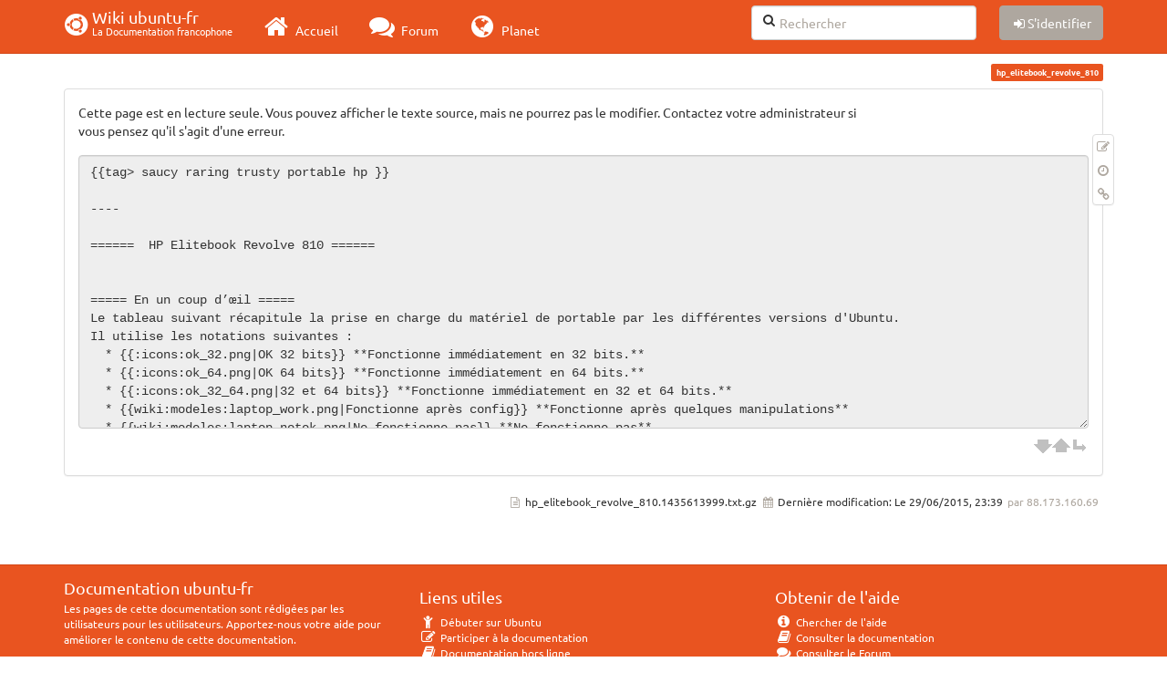

--- FILE ---
content_type: text/html; charset=utf-8
request_url: https://doc.ubuntu-fr.org/hp_elitebook_revolve_810?do=edit&rev=1435613999
body_size: 26546
content:
<!DOCTYPE html>
<html xmlns="http://www.w3.org/1999/xhtml" xml:lang="fr"
  lang="fr" dir="ltr" class="no-js">
<head>
  <meta charset="UTF-8" />
  <meta http-equiv="X-UA-Compatible" content="IE=edge" />
  <title>hp_elitebook_revolve_810 [Wiki ubuntu-fr]</title>
  <script>(function(H){H.className=H.className.replace(/\bno-js\b/,'js')})(document.documentElement)</script>
  <meta name="viewport" content="width=device-width,initial-scale=1" />
  <link rel="shortcut icon" href="/_media/favicon.ico" />
<link rel="apple-touch-icon" href="/lib/tpl/bootstrap3/images/apple-touch-icon.png" />
    <meta name="generator" content="DokuWiki"/>
<meta name="robots" content="noindex,nofollow"/>
<link type="text/css" rel="stylesheet" href="/lib/tpl/bootstrap3/assets/fonts/united.fonts.css"/>
<link type="text/css" rel="stylesheet" href="/lib/tpl/bootstrap3/assets/font-awesome/css/font-awesome.min.css"/>
<link type="text/css" rel="stylesheet" href="/lib/tpl/bootstrap3/assets/bootstrap/united/bootstrap.min.css"/>
<link rel="search" type="application/opensearchdescription+xml" href="/lib/exe/opensearch.php" title="Wiki ubuntu-fr"/>
<link rel="start" href="/"/>
<link rel="contents" href="/hp_elitebook_revolve_810?do=index" title="Plan du site"/>
<link rel="manifest" href="/lib/exe/manifest.php"/>
<link rel="alternate" type="application/rss+xml" title="Derniers changements" href="/feed.php"/>
<link rel="alternate" type="application/rss+xml" title="Catégorie courante" href="/feed.php?mode=list&amp;ns="/>
<link rel="alternate" type="text/html" title="HTML brut" href="/_export/xhtml/hp_elitebook_revolve_810"/>
<link rel="alternate" type="text/plain" title="Wiki balise" href="/_export/raw/hp_elitebook_revolve_810"/>
<link rel="stylesheet" type="text/css" href="/lib/exe/css.php?t=bootstrap3&amp;tseed=ebab1622c8120c4b61b8fec585ea562d"/>
<!--[if gte IE 9]><!-->
<script type="text/javascript">/*<![CDATA[*/var NS='';var JSINFO = {"bootstrap3":{"mode":"source","toc":[],"config":{"collapsibleSections":0,"fixedTopNavbar":1,"showSemanticPopup":0,"sidebarOnNavbar":0,"tagsOnTop":1,"tocAffix":1,"tocCollapseOnScroll":1,"tocCollapsed":0,"tocLayout":"default","useAnchorJS":1}},"id":"hp_elitebook_revolve_810","namespace":"","ACT":"source","useHeadingNavigation":0,"useHeadingContent":0};
/*!]]>*/</script>
<script type="text/javascript" charset="utf-8" src="/lib/exe/jquery.php?tseed=23f888679b4f1dc26eef34902aca964f"></script>
<script type="text/javascript" charset="utf-8" src="/lib/exe/js.php?t=bootstrap3&amp;tseed=ebab1622c8120c4b61b8fec585ea562d"></script>
<script type="text/javascript" src="/lib/tpl/bootstrap3/assets/bootstrap/js/bootstrap.min.js"></script>
<script type="text/javascript" src="/lib/tpl/bootstrap3/assets/anchorjs/anchor.min.js"></script>
<script type="text/javascript" src="/lib/tpl/bootstrap3/assets/typeahead/bootstrap3-typeahead.min.js"></script>
<!--<![endif]-->
<style type="text/css">@media screen { body { margin-top: 70px; }  #dw__toc.affix { top: 60px; position: fixed !important; }  #dw__toc .nav .nav .nav { display: none; } }</style>
    <!--[if lt IE 9]>
  <script type="text/javascript" src="https://oss.maxcdn.com/html5shiv/3.7.2/html5shiv.min.js"></script>
  <script type="text/javascript" src="https://oss.maxcdn.com/respond/1.4.2/respond.min.js"></script>
  <![endif]-->
</head>
<body class="united dokuwiki mode_source tpl_bootstrap3 dw-page-on-panel" data-page-id="hp_elitebook_revolve_810">

  <header id="dokuwiki__header" class="dokuwiki container">
    <nav id="dw__navbar" class="navbar navbar-fixed-top navbar-default" role="navigation">

  <div class="container">

    <div class="navbar-header">

      <button class="navbar-toggle" type="button" data-toggle="collapse" data-target=".navbar-collapse">
        <span class="icon-bar"></span>
        <span class="icon-bar"></span>
        <span class="icon-bar"></span>
      </button>

      <a href="/accueil"  accesskey="h" title="[H]" class="navbar-brand"><span class="uf uf-cof" id="dw__accueil" style="font-size: 35px;" ></span> <span id="dw__title" style="margin-top:-5px">Wiki ubuntu-fr<span id="dw__tagline">La Documentation francophone</span></span></a>
    </div>

    <div class="collapse navbar-collapse">

      
      <ul class="nav navbar-nav">
        <li>
          <a href="//ubuntu-fr.org/" ><i class="fa fa-2x fa-fw fa-home"></i><span> Accueil</span></a>        </li>
        <li>
          <a href="//forum.ubuntu-fr.org/" ><i class="fa fa-2x fa-fw fa-comments"></i><span> Forum</span></a>        </li>
        <li>
          <a href="//planet.ubuntu-fr.org/" ><i class="fa fa-2x fa-fw fa-globe"></i><span> Planet</span></a>        </li>
      </ul>

            
      
      <div class="navbar-right" id="dw__navbar_items">

        <form action="//forum.ubuntu-fr.org/search_ubuntufr.php" accept-charset="utf-8" class="navbar-form navbar-left search" id="dw__search" method="get" role="search"><div class="no"><input id="qsearch" autocomplete="off" type="search" placeholder="Rechercher" accesskey="f" name="q" class="form-control" title="[F]" /><button type="submit" title="Rechercher"><i class="fa fa-fw fa-search"></i></button><input type="hidden" name="do" value="search" /><input type="hidden" name="tsearch" value="wiki" /></div></form>
        
        <ul class="nav navbar-nav">

          
          
                    <li>
            <span class="dw__actions dw-action-icon">
              <a href="/hp_elitebook_revolve_810?do=login&amp;sectok="  class="action btn btn-default navbar-btn login" rel="nofollow" title="S&#039;identifier"><span class="">S'identifier</span></a>            </span>
          </li>
          
        </ul>

        
        

      </div>

    </div>
  </div>
</nav>
  </header>

  <div id="dokuwiki__top" class="dokuwiki container">

    <div id="dokuwiki__pageheader">

      
      
      <p class="pageId text-right small">
        <span class="label label-primary">hp_elitebook_revolve_810</span>      </p>

      <div id="dw__msgarea" class="small">
              </div>

    </div>

    <main class="main row" role="main">

      
      <article id="dokuwiki__content" class="container" itemscope itemtype="http://schema.org/Article" itemref="dw__license">

        
<nav id="dw__pagetools" class="hidden-print">
  <div class="tools panel panel-default pull-right ">
    <ul class="nav nav-stacked nav-pills">
      <li><a href="/hp_elitebook_revolve_810?do="  class="action text-muted show" accesskey="v" rel="nofollow" title="Afficher la page [V]"><i class="fa fa-fw fa-pencil-square-o"></i><span class="sr-only"> Modifier cette page</span></a></li><li><a href="/hp_elitebook_revolve_810?do=revisions"  class="action text-muted revs" accesskey="o" rel="nofollow" title="Anciennes révisions [O]"><i class="fa fa-fw fa-clock-o"></i><span class="sr-only"> </span></a></li><li><a href="/hp_elitebook_revolve_810?do=backlink"  class="action text-muted backlink" rel="nofollow" title="Liens de retour"><i class="fa fa-fw fa-link"></i><span class="sr-only"> Liens de retour</span></a></li>    </ul>
  </div>
</nav>

        <div class="panel panel-default" itemprop="articleBody">
          <div class="page panel-body">

            <div class="dw-content-page "><div class="dw-toc hidden-print"></div><!-- CONTENT --><div class="dw-content">
<p>
Cette page est en lecture seule. Vous pouvez afficher le texte source, mais ne pourrez pas le modifier. Contactez votre administrateur si vous pensez qu&#039;il s&#039;agit d&#039;une erreur.
</p>
    <div class="editBox" role="application">

    <div class="toolbar group">
        <div id="draft__status" class="draft__status"></div>
        <div id="tool__bar" class="tool__bar"></div>
    </div>
    <form id="dw__editform" method="post" action="" accept-charset="utf-8" class=" form-inline"><div class="no">
<input type="hidden" name="sectok" value="" /><input type="hidden" name="id" value="hp_elitebook_revolve_810" /><input type="hidden" name="rev" value="1435613999" /><input type="hidden" name="date" value="0" /><input type="hidden" name="prefix" value="." /><input type="hidden" name="suffix" value="" /><input type="hidden" name="changecheck" value="e80688b4a00001d9641d3775e207544b" /><input type="hidden" name="target" value="section" /><textarea name="wikitext" id="wiki__text" dir="auto" class="edit form-control" cols="80" rows="10" tabindex="1" readonly="readonly">
{{tag&gt; saucy raring trusty portable hp }}

----

======  HP Elitebook Revolve 810 ======


===== En un coup d’œil =====
Le tableau suivant récapitule la prise en charge du matériel de portable par les différentes versions d'Ubuntu.
Il utilise les notations suivantes :
  * {{:icons:ok_32.png|OK 32 bits}} **Fonctionne immédiatement en 32 bits.**
  * {{:icons:ok_64.png|OK 64 bits}} **Fonctionne immédiatement en 64 bits.**
  * {{:icons:ok_32_64.png|32 et 64 bits}} **Fonctionne immédiatement en 32 et 64 bits.**
  * {{wiki:modeles:laptop_work.png|Fonctionne après config}} **Fonctionne après quelques manipulations**
  * {{wiki:modeles:laptop_notok.png|Ne fonctionne pas}} **Ne fonctionne pas**
  * {{:laptop_help.png||Pas testé}} **Pas d'informations disponibles**
  * {{:icons:edit-clear.png?32|Information obsolète}} **Information de support trop ancienne**, si possible mettez là à jour.

^ Version ^ Installation ^ Carte graphique ^ Son ^ Casque audio ^ Wifi ^ Bluetooth ^ Webcam ^ Touchpad ^ Raccourcis multimédia ^ Autres ^
|  [[:14.10]]  |  {{:icons:ok_64.png|OK 64 bits}} (MàN)  |  {{:icons:ok_64.png|OK 64 bits}} (MàN)  | {{:icons:ok_64.png|OK 64 bits}} (MàN)  |  {{:icons:ok_64.png|OK 64 bits}} (MàN)  |  {{:icons:ok_64.png|OK 64 bits}} (MàN)  |  {{:icons:ok_64.png|OK 64 bits}} (MàN)  |  {{:icons:ok_64.png|OK 64 bits}} (MàN)  |  {{:icons:ok_64.png|OK 64 bits}} (MàN)  |  {{:icons:ok_64.png|OK 64 bits}} (MàN)  | WWAN(3G) {{wiki:modeles:laptop_work.png|Fonctionne après config}} (MàN) |
|  [[:14.04]]  |  {{wiki:modeles:laptop_work.png|Fonctionne après config}}  |  {{:icons:ok_64.png|OK 64 bits}}  |  {{:icons:ok_64.png|OK 64 bits}}  |  {{:icons:ok_64.png|OK 64 bits}}  |  {{:icons:ok_64.png|OK 64 bits}}  |  {{:icons:ok_64.png|OK 64 bits}}  |  {{:icons:ok_64.png|OK 64 bits}}  |  {{wiki:modeles:laptop_work.png|Fonctionne après config}}  |  {{wiki:modeles:laptop_work.png|Fonctionne après config}}  | WWAN(3G) {{wiki:modeles:laptop_work.png|Fonctionne après config}}  |
|  [[:13.10]]  |  {{wiki:modeles:laptop_work.png|Fonctionne après config}}  |  {{:icons:ok_64.png|OK 64 bits}}  |  {{:icons:ok_64.png|OK 64 bits}}  |  {{:icons:ok_64.png|OK 64 bits}}  |  {{:icons:ok_64.png|OK 64 bits}}  |  {{:icons:ok_64.png|OK 64 bits}}  |  {{:icons:ok_64.png|OK 64 bits}}  |  {{:icons:ok_64.png|OK 64 bits}}  |  {{wiki:modeles:laptop_work.png|Fonctionne après config}}  | WWAN(3G) {{:laptop_help.png||Pas testé}}|
|  [[:13.04]]  |  {{:icons:ok_64.png|OK 64 bits}}  |  {{:icons:ok_64.png|OK 64 bits}}  |  {{:icons:ok_64.png|OK 64 bits}}  |  {{:icons:ok_64.png|OK 64 bits}}  |  {{:icons:ok_64.png|OK 64 bits}}  |  {{:icons:ok_64.png|OK 64 bits}}  |  {{:icons:ok_64.png|OK 64 bits}}  |  {{:icons:ok_64.png|OK 64 bits}}  |  {{wiki:modeles:laptop_work.png|Fonctionne après config}}  | WWAN(3G) {{:laptop_help.png||Pas testé}}|
|  [[:12.10]]  |  -  |  -  |  -  |  -  |  -  |  -  |  -  |  -  |  -  |
|  [[:12.04]]  |  -  |  -  |  -  |  -  |  -  |  -  |  -  |  -  |  -  |

* MàN = Mise à Niveau depuis une version antérieure

**Utilisateurs du Wiki possédant cet ordinateur, fonctionnel :**
  * **[[:utilisateurs:Umuntu]]** : [[:14.10]]
  * **[[:utilisateurs:sssammm]]** : [[:14.04]]

**Cet ordinateur portable n'est à priori pas [[:pc_tatoué|tatoué]].**

===== Installation =====

Voir [[installation|Installation d'Ubuntu]]

&lt;note tip&gt;Le HP Revolve n'ayant pas de lecteur CD, il est nécessaire de créer un Live-USB afin d'installer Ubuntu (ou une quelconque variante) depuis une clé USB. Veuilez vous réferer à la page [[live_usb|Live USB]] pour savoir comment créer une clé USB d'installation&lt;/note&gt;

&lt;note warning&gt;Si vous décidez de conserver Windows 8 qui est préinstaller sur le disque dur, alors il vous faudra installer Ubuntu en mode UEFI. Plus de renseignement: [[uefi|Ordinateurs avec UEFI]]&lt;/note&gt;

===== Optimisation =====

==== Contrôle de la luminosité ====

&lt;note&gt;Fonctionne nativement à partir de Ubuntu 14.04&lt;/note&gt;
La luminosité ne peut pas être contrôlée via les raccourcis clavier.
Pour pouvoir activer ce contrôle, il vous faut indiquer au noyau s'il doit utiliser la méthode ACPI ou le pilote spécifique.
&lt;note&gt;Pour vérifier quelle méthode peut être utiliser:
&lt;code&gt;ls -1 /sys/class/backlight/&lt;/code&gt;
qui devrait renvoyer
&lt;code&gt;root@lukas:~# ls -1 /sys/class/backlight/
acpi_video0
intel_backlight&lt;/code&gt;
&lt;/note&gt;
&lt;code&gt;sudo gedit /etc/default/grub&lt;/code&gt;
puis chercher la ligne:
&lt;code&gt;GRUB_CMDLINE_LINUX_DEFAULT=&quot;quiet splash&quot;&lt;/code&gt;
et la remplacer avec:
&lt;code&gt;GRUB_CMDLINE_LINUX_DEFAULT=&quot;quiet splash acpi_backlight=vendor&quot;&lt;/code&gt;
Puis sauvegarder. Mettez GRUB à jour:
&lt;code&gt;sudo update-grub&lt;/code&gt;

&lt;note tip&gt;Pour pouvoir contrôler la luminosité même en mode tablette, le plus pratique est d'installer un applet dans la barre de notification, c-à-d à coté de l'horloge.
Par exemple, avec l'applet &quot;indicator-brightness&quot;.
Pour l'installation, entrez les lignes suivantes dans un terminal:
&lt;code&gt;add-apt-repository ppa:indicator-brightness/ppa
apt-get update &amp;&amp; sudo apt-get install indicator-brightness&lt;/code&gt;&lt;/note&gt;

Informations supplémentaires/alternatives: [[retro-eclairage|Gestion du rétro éclairage]]

==== Pavé tactile ====

Le pavé tactile est directement fonctionnel, avec bouton gauche et droit.

Pour activer le &quot;scrolling&quot; et le click-droit avec deux doigts, suivre les instructions à cette adresse :

http://askubuntu.com/questions/398568/psmouse-serio1-alps-unknown-alps-touchpad-in-a-lenovo-ideapad-flex-15

&lt;note important&gt;A compléter...
Si vous avez des informations à ce sujet, merci de les partager :)&lt;/note&gt;

==== Utilisation en mode tablette/tactile ====

À partir de la version [[:raring:13.04]], l'utilisation en mode tactile d'Ubuntu est désormais possible directement après l'installation. 
Ce support est toutefois en cours d'implémentation, donc certaines fonctionnalités ne sont pas directement disponibles.

Par exemple, par défaut:
- tapoter avec 4 (ou 5) doigts ouvre et ferme le menu d'Unity
- cilcker avec 3 doigts sur une fenêtre permet de la déplacer ou de l'étirer (les contrôles s'affichent sur la fenêtre) . Si on ouvre les doigts, la fenêtre bascule en mode plein écran; et inversement, si en mode plein écran, refermer les doigts ramène en mode fenêtre.
- faire glisser 4 doigts de gauche à droite affiche la barre latéral de menu Unity si celui-ci est en mode &quot;cacher automatiquement&quot; (inversement de droite à gauche pour le cacher à nouveau).

Pour plus d'informations générales sur l'utilisation d'écran tactile sous Ubuntu: [[ecran_tactile|Écran tactile]]

=== Clavier virtuel tactile ===
 Pour avoir un clavier virtuel en mode tactile, installer et lancer [[onboard|OnBoard]]. Pour plus de facilité, vous pouvez définir OnBoard comme [[tutoriel:application_demarrage|application au démarrage]]

=== Configuration des bords actifs ===
En mode tablette, il est pratique de pouvoir utiliser les bords de l'écran pour certaines actions, comme par exemple étendre la fênetre, ou bien basculer entre les différentes applications, voire les différents espaces de travail. Pour ce faire, installer [[ubuntu_tweak_tools|Ubuntu Tweak Tools]] et configurer les options &quot;Coins actifs&quot; et &quot;Bords actifs&quot;.

=== Navigation tactile dans Firefox ===

Firefox, comme d'autres programmes, n'a pas encore de support natif de la gestuelle tactile.
Vous pouvez toutefois bénéficier de cette fonctionnalité avec l'Add-on [[https://addons.mozilla.org/fr/firefox/addon/grab-and-drag/ | Grab &amp; Drag]]


=== Rotation automatique de l'écran ===

Pour une orientation automatique de l'écran selon sa position, suivre les instructions à cette adresse (fonctionne sous ubuntu 14.04) :

[[https://it.bmc.uu.se/andlov/docs/linux/laptop/hp-revolve-810|Uppsala Universitet - Configuration de la rotation automatique de l'écran]]


==== Connexion WWAN (3G via une carte SIM) ====
Bien qu'Ubuntu reconnaisse la présence d'une carte 3G, son activation par Network-Manager (&quot;Activer le connexion mobile à large bande&quot;) ne fonctionne semble-t-il pas (pour plus d'infos; voir dans les liens en bas de cette page).

Cependant, la carte peut être activée alternativement par Windows, si vous avez conservé celui-ci sur votre portable.
Pour cela, démarrez sur Windows puis redémarrez ensuite votre ordinateur sous Ubuntu et connectez vous au réseau à large bande que vous souhaitez.
&lt;note warning&gt;Attention, il vous faut utiliser la commande &quot;Redémarrer&quot; dans Windows. Si vous éteignez votre ordinateur complètement, puis le redémarrez via le bouton d'alimentation, cette méthode ne fonctionnera pas car le module 3G aura été éteint par la même!&lt;/note&gt;

&lt;note important&gt;Cette méthode n'a été testé qu'avec les versions 14.04 et 14.10. Elle devrait à priori être aussi valable pour les versions précédentes.

Cette méthode n'est toutefois qu'une alternative pour profiter des capacités 3G de cet ordinateur sous Ubuntu et ne constitue pas une solution parfaite, car elle requiert l'utilisation d'un autre OS. 
Si vous avez des informations sur une quelconque autre méthode pour corriger ce problème, faites le savoir ici!&lt;/note&gt;

Pour la configuration d'une connexion via un module 3G, voir cette page: [[telephone_modem|Configuration d'une connexion internet via le réseau téléphonique GPRS/3G/4G (WWAN)]]

==== Détecteur de luminosité ambiante (Ambient Light Sensor ALS) ====

Cet ordinateur comporte un détecteur de luminosité, situé sous l'écran à coté du bouton &quot;Windows&quot;.
Celui-ci peut être utilisé pour modifier la luminosité de l'écran selon les conditions d'éclairage.

Pour vérifier si cet outil est activé:
&lt;code&gt;cat /sys/devices/platform/hp-wmi/als&lt;/code&gt;
0 = off
1 = on

Pour activer/désactiver cet outil:
&lt;code&gt;echo 1 &gt; /sys/devices/platform/hp-wmi/als&lt;/code&gt;
(avec 1 ou 0 après &quot;echo&quot; selon le statut qu'on veut avoir)

&lt;note important&gt;A compléter&lt;/note&gt;

=====Voir aussi=====
  * (en) [[http://lukas.dzunko.sk/index.php/Hardware:_HP_EliteBook_Revolve_810_G1_with_Ubuntu_Linux| Lukas Dzunko - Configuration de cet ordi sous Ubuntu]]
  *  (de) [[https://forum.ubook.at/index.php?page=Thread&amp;postID=26107|UBook - Forum autrichien sur ce portable]]
  * (en) [[https://it.bmc.uu.se/andlov/docs/linux/laptop/hp-revolve-810|Uppsala Universitet - Configuration de la rotation automatique de l'écran]]
  * (en) [[http://www.mathieudallaire.net/how-to/enable-hp-ambient-light-sensor-on-linux| Activation de l'ALS]]



//Contributeurs : [[:utilisateurs:Umuntu]], [[:utilisateurs:sssammm]].//</textarea>
<div id="wiki__editbar" class="editBar">
<div id="size__ctl">
</div>
</div>
</div></form>
</div>

</div><!-- /CONTENT --></div>
          </div>
        </div>

        <div class="small text-right">

                    <span class="docInfo">
            <ul class="list-inline"><li><i class="fa fa-fw fa-file-text-o text-muted"></i> <span title="hp_elitebook_revolve_810.1435613999.txt.gz">hp_elitebook_revolve_810.1435613999.txt.gz</span></li><li><i class="fa fa-fw fa-calendar text-muted"></i> Dernière modification: <span title="Le 29/06/2015, 23:39">Le 29/06/2015, 23:39</span></li><li class="text-muted">par 88.173.160.69</li></ul>          </span>
          
          
        </div>

      </article>

      
    </main>

    <footer id="dw__footer" class="navbar navbar-default">
  <div class="container">

    <div class="small navbar-text">

            <div class="footer-dw-title row">
        <div class="media col-sm-4">
          <!--<div class="media-left">
            <img src="/_media/logo.png" alt="Wiki ubuntu-fr" class="media-object" style="width:32px" />
          </div> -->
          <div class="media-body">
            <h4 class="media-heading">Documentation ubuntu-fr</h4>
            <p>
              Les pages de cette documentation sont rédigées par les utilisateurs
              pour les utilisateurs. Apportez-nous votre aide pour améliorer
              le contenu de cette documentation.
            </p>
          </div>
        </div>
        <div class="col-sm-4">
          <h4>Liens utiles</h4>
          <ul class="list-group list-unstyled">
            <li>
              <a href="/debutant" ><i class="fa fa-fw fa-child" style="font-size: 1.3em;"></i> Débuter sur Ubuntu</a>            </li>
            <li>
              <a href="/wiki/participer_wiki" ><i class="fa fa-fw fa-edit" style="font-size: 1.3em;"></i> Participer à la documentation</a>            </li>
            <li>
              <a href="/documentation_hors_ligne" ><i class="fa fa-fw fa-book" style="font-size: 1.3em;"></i> Documentation hors ligne</a>            </li>
            <li>
              <a href="//www.ubuntu-fr.org/telechargement" ><i class="fa fa-fw fa-arrow-circle-down" style="font-size: 1.3em;"></i> Télécharger Ubuntu</a>            </li>
          </ul>
        </div>
        <div class="col-sm-4">
          <h4>Obtenir de l'aide</h4>
          <ul class="list-group list-unstyled">
            <li>
              <a href="/tutoriel/comment_obtenir_une_reponse_satisfaisante" ><i class="fa fa-fw fa-info-circle" style="font-size: 1.3em;"></i> Chercher de l'aide</a>            </li>
            <li>
              <a href="//doc.ubuntu-fr.org/" ><i class="fa fa-fw fa-book" style="font-size: 1.3em;"></i> Consulter la documentation</a>            </li>
            <li>
              <a href="//forum.ubuntu-fr.org/" ><i class="fa fa-fw fa-comments" style="font-size: 1.3em;"></i> Consulter le Forum</a>            </li>
            <li>
              <a href="//guide.ubuntu-fr.org/" ><i class="fa fa-fw fa-question-circle" style="font-size: 1.3em;"></i> Lisez le guide</a>            </li>
          </ul>
        </div>
        <p>&nbsp;</p>
      </div>
      
      
      <div class="footer-license row">

        <div class="col-sm-6">
                    <p>
            <a href="http://creativecommons.org/licenses/by-sa/3.0/deed.fr" title="CC Paternité-Partage des Conditions Initiales à l'Identique 3.0 Unported" target="" itemscope itemtype="http://schema.org/CreativeWork" itemprop="license" rel="license" class="license"><img src="/lib/tpl/bootstrap3/images/license/cc.png" width="24" height="24" alt="cc" /> <img src="/lib/tpl/bootstrap3/images/license/by.png" width="24" height="24" alt="by" /> <img src="/lib/tpl/bootstrap3/images/license/sa.png" width="24" height="24" alt="sa" /> </a>          </p>
          <p class="small">
            Sauf mention contraire, le contenu de ce wiki est placé sous les termes de la licence suivante :<br/><a href="http://creativecommons.org/licenses/by-sa/3.0/deed.fr" title="CC Paternité-Partage des Conditions Initiales à l'Identique 3.0 Unported" target="" itemscope itemtype="http://schema.org/CreativeWork" itemprop="license" rel="license" class="license">CC Paternité-Partage des Conditions Initiales à l'Identique 3.0 Unported</a>          </p>
                  </div>

        <div class="col-sm-6">
                    <ul id="dw__badges" class="list-inline text-right hidden-print">

  <li>
    <a href="https://www.dokuwiki.org/template:bootstrap3" title="Bootstrap template for DokuWiki" target="">
      <img src="/lib/tpl/bootstrap3/images/bootstrap.png" width="20" alt="Bootstrap template for DokuWiki" />
    </a>
  </li>

  <li>
    <a href="https://www.php.net" title="Powered by PHP" target="">
      <img src="/lib/tpl/bootstrap3/images/php.png" width="20" alt="Powered by PHP" />
    </a>
  </li>

  <li>
    <a href="http://validator.w3.org/check/referer" title="Valid HTML5" target="">
      <img src="/lib/tpl/bootstrap3/images/html5.png" width="20" alt="Valid HTML5" />
    </a>
  </li>

  <li>
    <a href="http://jigsaw.w3.org/css-validator/check/referer?profile=css3" title="Valid CSS" target="">
      <img src="/lib/tpl/bootstrap3/images/css3.png" width="20" alt="Valid CSS" />
    </a>
  </li>

  <li>
    <a href="https://www.dokuwiki.org/" title="Driven by DokuWiki" target="">
      <img src="/lib/tpl/bootstrap3/images/logo.png" width="20" alt="Driven by DokuWiki" />
    </a>
  </li>

</ul>
                  </div>

      </div>

    </div>

  </div>
</footer>
<img src="/lib/exe/indexer.php?id=hp_elitebook_revolve_810&amp;1770114993" width="2" height="1" alt="" />
    <a href="#dokuwiki__top" class="back-to-top hidden-print btn btn-default btn-sm" title="Aller au contenu" accesskey="t"><i class="fa fa-chevron-up"></i></a>

    <div id="screen__mode">      <span class="visible-xs-block"></span>
      <span class="visible-sm-block"></span>
      <span class="visible-md-block"></span>
      <span class="visible-lg-block"></span>
    </div>

  </div>

    <!-- Piwik -->
		<script type="text/javascript">
		  var _paq = _paq || [];
		  _paq.push(["setDomains", ["*.doc.ubuntu-fr.org","*.doc.edubuntu-fr.org","*.doc.lubuntu-fr.org","*.doc.xubuntu-fr.org","*.doc.edubuntu-fr.org","*.doc.lubuntu-fr.org","*.doc.ubuntu-fr.org","*.doc.xubuntu-fr.org"]]);
		  _paq.push(['trackPageView']);
		  _paq.push(['enableLinkTracking']);
		  (function() {
		    var u="//piwik.ubuntu-fr.org/";
		    _paq.push(['setTrackerUrl', u+'piwik.php']);
		    _paq.push(['setSiteId', 3]);
		    var d=document, g=d.createElement('script'), s=d.getElementsByTagName('script')[0];
		    g.type='text/javascript'; g.async=true; g.defer=true; g.src=u+'piwik.js'; s.parentNode.insertBefore(g,s);
		  })();
		</script>
		<noscript><p><img src="//piwik.ubuntu-fr.org/piwik.php?idsite=3" style="border:0;" alt="" /></p></noscript>
		<!-- End Piwik Code -->

</body>
</html>
